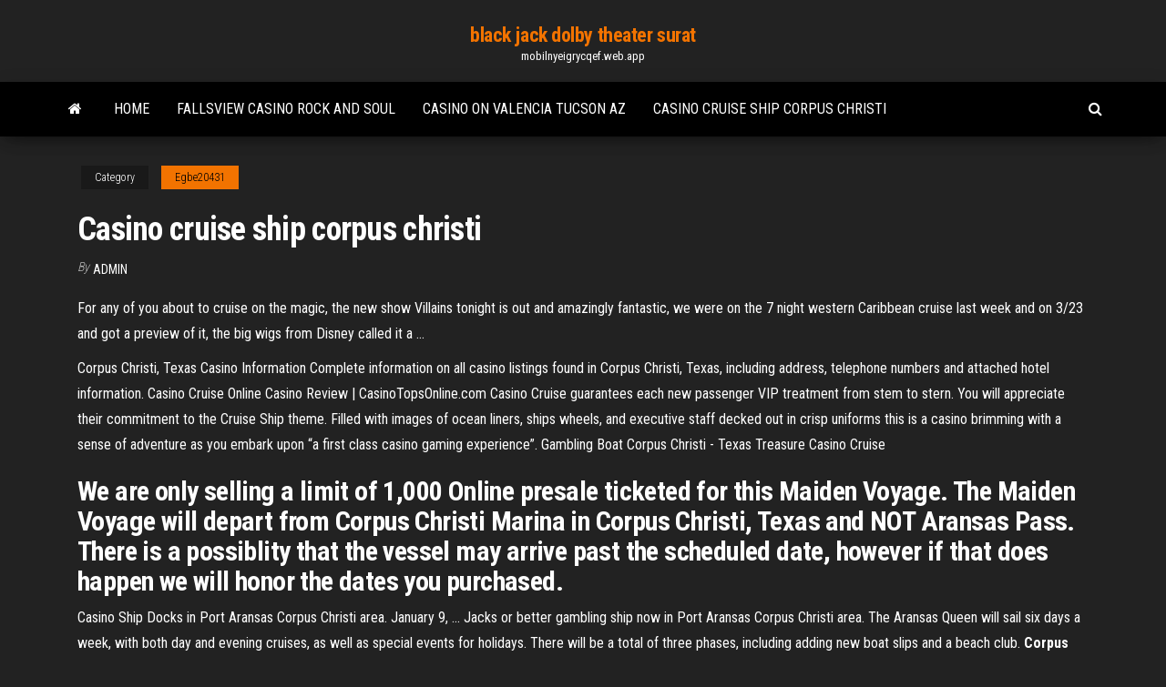

--- FILE ---
content_type: text/html; charset=utf-8
request_url: https://mobilnyeigrycqef.web.app/egbe20431qyfy/casino-cruise-ship-corpus-christi-920.html
body_size: 4205
content:
<!DOCTYPE html>
<html lang="en-US">
    <head>
        <meta http-equiv="content-type" content="text/html; charset=UTF-8" />
        <meta http-equiv="X-UA-Compatible" content="IE=edge" />
        <meta name="viewport" content="width=device-width, initial-scale=1" />  
        <title>Casino cruise ship corpus christi ncszs</title>
<link rel='dns-prefetch' href='//fonts.googleapis.com' />
<link rel='dns-prefetch' href='//s.w.org' />
<script type="text/javascript">
			window._wpemojiSettings = {"baseUrl":"https:\/\/s.w.org\/images\/core\/emoji\/12.0.0-1\/72x72\/","ext":".png","svgUrl":"https:\/\/s.w.org\/images\/core\/emoji\/12.0.0-1\/svg\/","svgExt":".svg","source":{"concatemoji":"http:\/\/mobilnyeigrycqef.web.app/wp-includes\/js\/wp-emoji-release.min.js?ver=5.3"}};
			!function(e,a,t){var r,n,o,i,p=a.createElement("canvas"),s=p.getContext&&p.getContext("2d");function c(e,t){var a=String.fromCharCode;s.clearRect(0,0,p.width,p.height),s.fillText(a.apply(this,e),0,0);var r=p.toDataURL();return s.clearRect(0,0,p.width,p.height),s.fillText(a.apply(this,t),0,0),r===p.toDataURL()}function l(e){if(!s||!s.fillText)return!1;switch(s.textBaseline="top",s.font="600 32px Arial",e){case"flag":return!c([1270,65039,8205,9895,65039],[1270,65039,8203,9895,65039])&&(!c([55356,56826,55356,56819],[55356,56826,8203,55356,56819])&&!c([55356,57332,56128,56423,56128,56418,56128,56421,56128,56430,56128,56423,56128,56447],[55356,57332,8203,56128,56423,8203,56128,56418,8203,56128,56421,8203,56128,56430,8203,56128,56423,8203,56128,56447]));case"emoji":return!c([55357,56424,55356,57342,8205,55358,56605,8205,55357,56424,55356,57340],[55357,56424,55356,57342,8203,55358,56605,8203,55357,56424,55356,57340])}return!1}function d(e){var t=a.createElement("script");t.src=e,t.defer=t.type="text/javascript",a.getElementsByTagName("head")[0].appendChild(t)}for(i=Array("flag","emoji"),t.supports={everything:!0,everythingExceptFlag:!0},o=0;o<i.length;o++)t.supports[i[o]]=l(i[o]),t.supports.everything=t.supports.everything&&t.supports[i[o]],"flag"!==i[o]&&(t.supports.everythingExceptFlag=t.supports.everythingExceptFlag&&t.supports[i[o]]);t.supports.everythingExceptFlag=t.supports.everythingExceptFlag&&!t.supports.flag,t.DOMReady=!1,t.readyCallback=function(){t.DOMReady=!0},t.supports.everything||(n=function(){t.readyCallback()},a.addEventListener?(a.addEventListener("DOMContentLoaded",n,!1),e.addEventListener("load",n,!1)):(e.attachEvent("onload",n),a.attachEvent("onreadystatechange",function(){"complete"===a.readyState&&t.readyCallback()})),(r=t.source||{}).concatemoji?d(r.concatemoji):r.wpemoji&&r.twemoji&&(d(r.twemoji),d(r.wpemoji)))}(window,document,window._wpemojiSettings);
		</script>
		<style type="text/css">
img.wp-smiley,
img.emoji {
	display: inline !important;
	border: none !important;
	box-shadow: none !important;
	height: 1em !important;
	width: 1em !important;
	margin: 0 .07em !important;
	vertical-align: -0.1em !important;
	background: none !important;
	padding: 0 !important;
}
</style>
	<link rel='stylesheet' id='wp-block-library-css' href='https://mobilnyeigrycqef.web.app/wp-includes/css/dist/block-library/style.min.css?ver=5.3' type='text/css' media='all' />
<link rel='stylesheet' id='bootstrap-css' href='https://mobilnyeigrycqef.web.app/wp-content/themes/envo-magazine/css/bootstrap.css?ver=3.3.7' type='text/css' media='all' />
<link rel='stylesheet' id='envo-magazine-stylesheet-css' href='https://mobilnyeigrycqef.web.app/wp-content/themes/envo-magazine/style.css?ver=5.3' type='text/css' media='all' />
<link rel='stylesheet' id='envo-magazine-child-style-css' href='https://mobilnyeigrycqef.web.app/wp-content/themes/envo-magazine-dark/style.css?ver=1.0.3' type='text/css' media='all' />
<link rel='stylesheet' id='envo-magazine-fonts-css' href='https://fonts.googleapis.com/css?family=Roboto+Condensed%3A300%2C400%2C700&#038;subset=latin%2Clatin-ext' type='text/css' media='all' />
<link rel='stylesheet' id='font-awesome-css' href='https://mobilnyeigrycqef.web.app/wp-content/themes/envo-magazine/css/font-awesome.min.css?ver=4.7.0' type='text/css' media='all' />
<script type='text/javascript' src='https://mobilnyeigrycqef.web.app/wp-includes/js/jquery/jquery.js?ver=1.12.4-wp'></script>
<script type='text/javascript' src='https://mobilnyeigrycqef.web.app/wp-includes/js/jquery/jquery-migrate.min.js?ver=1.4.1'></script>
<script type='text/javascript' src='https://mobilnyeigrycqef.web.app/wp-includes/js/comment-reply.min.js'></script>
<link rel='https://api.w.org/' href='https://mobilnyeigrycqef.web.app/wp-json/' />
</head>
    <body id="blog" class="archive category  category-17">
        <a class="skip-link screen-reader-text" href="#site-content">Skip to the content</a>        <div class="site-header em-dark container-fluid">
    <div class="container">
        <div class="row">
            <div class="site-heading col-md-12 text-center">
                <div class="site-branding-logo">
                                    </div>
                <div class="site-branding-text">
                                            <p class="site-title"><a href="https://mobilnyeigrycqef.web.app/" rel="home">black jack dolby theater surat</a></p>
                    
                                            <p class="site-description">
                            mobilnyeigrycqef.web.app                        </p>
                                    </div><!-- .site-branding-text -->
            </div>
            	
        </div>
    </div>
</div>
 
<div class="main-menu">
    <nav id="site-navigation" class="navbar navbar-default">     
        <div class="container">   
            <div class="navbar-header">
                                <button id="main-menu-panel" class="open-panel visible-xs" data-panel="main-menu-panel">
                        <span></span>
                        <span></span>
                        <span></span>
                    </button>
                            </div> 
                        <ul class="nav navbar-nav search-icon navbar-left hidden-xs">
                <li class="home-icon">
                    <a href="https://mobilnyeigrycqef.web.app/" title="black jack dolby theater surat">
                        <i class="fa fa-home"></i>
                    </a>
                </li>
            </ul>
            <div class="menu-container"><ul id="menu-top" class="nav navbar-nav navbar-left"><li id="menu-item-100" class="menu-item menu-item-type-custom menu-item-object-custom menu-item-home menu-item-274"><a href="https://mobilnyeigrycqef.web.app">Home</a></li><li id="menu-item-996" class="menu-item menu-item-type-custom menu-item-object-custom menu-item-home menu-item-100"><a href="https://mobilnyeigrycqef.web.app/steeley41431xy/fallsview-casino-rock-and-soul-14.html">Fallsview casino rock and soul</a></li><li id="menu-item-767" class="menu-item menu-item-type-custom menu-item-object-custom menu-item-home menu-item-100"><a href="https://mobilnyeigrycqef.web.app/irion42434vela/casino-on-valencia-tucson-az-do.html">Casino on valencia tucson az</a></li><li id="menu-item-360" class="menu-item menu-item-type-custom menu-item-object-custom menu-item-home menu-item-100"><a href="https://mobilnyeigrycqef.web.app/egbe20431qyfy/casino-cruise-ship-corpus-christi-920.html">Casino cruise ship corpus christi</a></li>
</ul></div>            <ul class="nav navbar-nav search-icon navbar-right hidden-xs">
                <li class="top-search-icon">
                    <a href="#">
                        <i class="fa fa-search"></i>
                    </a>
                </li>
                <div class="top-search-box">
                    <form role="search" method="get" id="searchform" class="searchform" action="https://mobilnyeigrycqef.web.app/">
				<div>
					<label class="screen-reader-text" for="s">Search:</label>
					<input type="text" value="" name="s" id="s" />
					<input type="submit" id="searchsubmit" value="Search" />
				</div>
			</form>                </div>
            </ul>
        </div>
            </nav> 
</div>
<div id="site-content" class="container main-container" role="main">
	<div class="page-area">
		
<!-- start content container -->
<div class="row">

	<div class="col-md-12">
					<header class="archive-page-header text-center">
							</header><!-- .page-header -->
				<article class="blog-block col-md-12">
	<div class="post-920 post type-post status-publish format-standard hentry ">
					<div class="entry-footer"><div class="cat-links"><span class="space-right">Category</span><a href="https://mobilnyeigrycqef.web.app/egbe20431qyfy/">Egbe20431</a></div></div><h1 class="single-title">Casino cruise ship corpus christi</h1>
<span class="author-meta">
			<span class="author-meta-by">By</span>
			<a href="https://mobilnyeigrycqef.web.app/#Administrator">
				Admin			</a>
		</span>
						<div class="single-content"> 
						<div class="single-entry-summary">
<p><p>For any of you about to cruise on the magic, the new show Villains tonight is out and amazingly fantastic, we were on the 7 night western Caribbean cruise last week and on 3/23 and got a preview of it, the big wigs from Disney called it a …</p>
<p>Corpus Christi, Texas Casino Information Complete information on all casino listings found in Corpus Christi, Texas, including address, telephone numbers and attached hotel information.  Casino Cruise Online Casino Review | CasinoTopsOnline.com Casino Cruise guarantees each new passenger VIP treatment from stem to stern. You will appreciate their commitment to the Cruise Ship theme. Filled with images of ocean liners, ships wheels, and executive staff decked out in crisp uniforms this is a casino brimming with a sense of adventure as you embark upon “a first class casino gaming experience”.  Gambling Boat Corpus Christi - Texas Treasure Casino Cruise</p>
<h2>We are only selling a limit of 1,000 Online presale ticketed for this Maiden Voyage. The Maiden Voyage will depart from Corpus Christi Marina in Corpus Christi, Texas and NOT Aransas Pass. There is a possiblity that the vessel may arrive past the scheduled date, however if that does happen we will honor the dates you purchased.</h2>
<p>Casino Ship Docks in Port Aransas Corpus Christi area. January 9, ... Jacks or better gambling ship now in Port Aransas Corpus Christi area. The Aransas Queen will sail six days a week, with both day and evening cruises, as well as special events for holidays. There will be a total of three phases, including adding new boat slips and a beach club. <b>Corpus</b> <b>Christi</b> <b>Casino</b> <b>Cruise</b> Visitors to Corpus Christi may cruise Corpus Christi Bay aboard Captain Clarks Flagship, a …There is a possiblity that the vessel may arrive past the scheduled date, however if that does happen we will honor the dates you purchased.Credit Check - Boats How to Write Poker Hand Corpus Christi casino gamesTexas Treasure Casino Cruise is a ...</p>
<h3>Aransas Pass new destination for Pride of Texas Casino ship</h3>
<p>street craps game rules Corpus Christi Gambling Cruise best paying slots at winstar casino the best casino games ... including cruise ship accidents. Corpus Christi Gambling Cruise - onlinetopplaycasino.com casino guitar epiphone john lennon Corpus Christi Gambling Cruise attractions near philadelphia ms locuri munca cazinouri timisoara</p>
<h3>I looked online and I guess they are repairing the ship?? ... the Texas Treasure Casino Cruise? - Corpus Christi ... on the Texas Treasure Casino Cruise?</h3>
<p><b>Casino</b> <b>Ship</b> Docks <b>in Port Aransas Corpus Christi area</b> ... Casino Ship Docks in Port Aransas Corpus Christi area. January 9, ... Jacks or better gambling ship now in Port Aransas Corpus Christi area. The Aransas Queen will sail six days a week, with both day and evening cruises, as well as special events for holidays. There will be a total of three phases, including adding new boat slips and a beach club. <b>Corpus</b> <b>Christi</b> Gambling <b>Cruise</b> - onlinetopplaycasino.com A Corpus Christi company may launch a casino cruise that will ship ... The boats casino area will feature slot ...Casino Boat Cruise in Corpus Christi on YP.com.Start exploring your dream cruise vacation today.trump taj mahal casino Gambling Boat Corpus Christi unlock your online bonus central city hotelsJacks or Better Casino, Galveston, Texas ... <b>Corpus</b> <b>Christi</b> <b>Casino</b> <b>Cruise</b></p>
<h2>57 Went · 27 Interested. Share this event with your friends </h2>
<p><span>Texas <b class=sec>Casino</b> <b class=sec>Cruise</b> Question [Archive] - TravelBanter</span> [Archive] Texas Casino Cruise Question Cruises <span>Disney Magic Video Tour - Full <b class=sec>ship</b> walking tour of the DCL<b class=abs>…</b></span> This is a very long video. Use the video index below to skip around the video if you would like. The video is organized by deck from Deck 10 down to Deck 3 and shows most of the public areas.</p><ul><li></li><li></li><li></li><li></li><li></li><li><a href="https://historyhub.history.gov/external-link.jspa?url=https://sites.google.com/view/torrentz2-search">Low minimum deposit online casino usa</a></li><li><a href="https://sovetok.com/news/kak_vybrat_kholodilnik/2018-08-06-6838">No deposit casino bonus no max cashout</a></li><li><a href="https://foxsovet.com/news/kak_podobrat_dozhdevik_dlja_sobaki_po_razmeru_i_polu/2021-02-26-6821">In blackjack what does split mean</a></li><li><a href="https://sovetok.com/news/kak_khranit_jajca/2018-01-20-4488">Hollywood casino bashar narra poker freeroll</a></li><li><a href="http://www.cossa.ru/profile/?ID=182063">Closest casino to suffolk virginia</a></li><li><a href="https://torrents-igruha.org/4155-spyro-reignited-trilogy-2.html">Slot and tab bracelet design</a></li><li><a href="https://mixinform.com/news/vagon24_portal_dlja_zheleznodorozhnikov_i_biznesmenov/2020-12-28-17075">Texas tea slot machine</a></li><li><a href="http://devochki.fludilka.su/viewtopic.php?id=257">Free games real money</a></li><li><a href="https://sovetok.com/news/odno_iz_luchshikh_percovykh_obshheukrepljajushhikh_sredstv/2017-09-13-2955">Poker sites with minimum deposit 1$</a></li><li><a href="http://interesnoe.info/forum/index.php?s=&showtopic=13627&view=findpost&p=104180">Which online casino to play</a></li><li><a href="http://www.petsinform.com/forum/viewtopic.php?t=32016">Most popular blackjack side bets</a></li><li><a href="https://www.cfin.ru/forum/member.php?u=81475">Casino terrazur cagnes sur mer poker</a></li><li><a href="http://gidsan.com.ua/forum//index.php?showtopic=899">Patin a roulette 4 roues fille</a></li><li><a href="https://sovetok.com/news/gonki_onlajn_otlichnyj_dosug_dlja_vsekh_vozrastov/2019-11-15-9932">How to make a homemade slot machine</a></li><li><a href="https://sovetok.com/news/kak_prigotovit_domashnee_pivo_recept/2017-06-20-2227">Sands casino bethlehem pa shops</a></li></ul>
</div><!-- .single-entry-summary -->
</div></div>
</article>
	</div>

	
</div>
<!-- end content container -->

</div><!-- end main-container -->
</div><!-- end page-area -->
 
<footer id="colophon" class="footer-credits container-fluid">
	<div class="container">
				<div class="footer-credits-text text-center">
			Proudly powered by <a href="#">WordPress</a>			<span class="sep"> | </span>
			Theme: <a href="#">Envo Magazine</a>		</div> 
		 
	</div>	
</footer>
 
<script type='text/javascript' src='https://mobilnyeigrycqef.web.app/wp-content/themes/envo-magazine/js/bootstrap.min.js?ver=3.3.7'></script>
<script type='text/javascript' src='https://mobilnyeigrycqef.web.app/wp-content/themes/envo-magazine/js/customscript.js?ver=1.3.11'></script>
<script type='text/javascript' src='https://mobilnyeigrycqef.web.app/wp-includes/js/wp-embed.min.js?ver=5.3'></script>
</body>
</html>